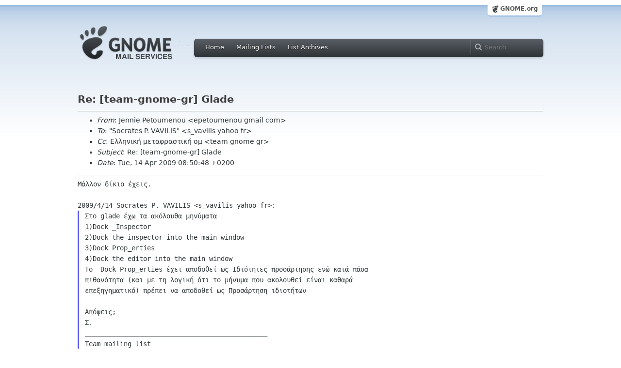

--- FILE ---
content_type: text/html; charset=utf-8
request_url: https://mail.gnome.org/archives/gnome-el-list/2009-April/msg00191.html
body_size: 3213
content:
<!-- MHonArc v2.6.16 -->
<!--X-Subject: Re: [team&#45;gnome&#45;gr] Glade -->
<!--X-From-R13: Xraavr Brgbhzrabh <rcrgbhzrabhNtznvy.pbz> -->
<!--X-Date: Mon, 13 Apr 2009 23:50:51 &#45;0700 (PDT) -->
<!--X-Message-Id: 8dc7ff2d0904132350t2373fe5dg3127d3fcfe634fb0@mail.gmail.com -->
<!--X-Content-Type: text/plain -->
<!--X-Reference: 9366c3f50904131032g7525dc78m5704aa04eafc3bd0@mail.gmail.com -->
<!--X-Reference: 598e9210904131339q151d3553if0407dcadafa92c3@mail.gmail.com -->
<!--X-Reference: 9366c3f50904131612w2b384bc8obe159624141cac09@mail.gmail.com -->
<!--X-Reference: 8dc7ff2d0904132323t39ca1439kb41978c252153d07@mail.gmail.com -->
<!--X-Reference: 49E42DCD.3050203@yahoo.fr -->
<!--X-Head-End-->
<html xmlns="http://www.w3.org/1999/xhtml">
<head>
  <link href="/css/layout.css" rel="stylesheet" type="text/css" media="screen">
  <link href="/css/style.css" rel="stylesheet" type="text/css" media="all">
  <link href="/css/archive.css" rel="stylesheet" type="text/css" media="all">
  <link rel="icon" type="image/png" href="http://www.gnome.org/img/logo/foot-16.png">
  <link rel="SHORTCUT ICON" type="image/png" href="http://www.gnome.org/img/logo/foot-16.png">
  <LINK REV="made" HREF="mailto:epetoumenou gmail com">
  <title>Re: [team-gnome-gr] Glade</title>
</head>

<body>
  <!-- site header_archive -->
  <div id="page_archive">
  
   <div id="global_domain_bar_archive">
    <div class="maxwidth">
     <div class="tab">
      <a class="root" href="https://www.gnome.org/">GNOME.org</a>
     </div>
    </div>
   </div>
   
       <div id="header_archive">
	    <div id="logo_bar" class="container_12">
	 <div id="logo" class="grid_3">
          <a title="Go to home page" href="https://mail.gnome.org/"><img src="https://static.gnome.org/css/gnome-mail.png" alt="GNOME: Mail Services" /></a>
	 </div>

	  <div id="top_bar_archive" class="grid_9">
	   <div class="left">
		  <div class="menu-globalnav-container">
		    <ul id="menu-globalnav" class="menu">
		      <li id="menu-item-1039" class=
		      "menu-item menu-item-type-post_type menu-item-object-page menu-item-1039">
		      <a href="https://mail.gnome.org/">Home</a></li>

		      <li id="menu-item-1037" class=
		      "menu-item menu-item-type-post_type menu-item-object-page menu-item-1037">
		      <a href="https://mail.gnome.org/mailman/listinfo/">Mailing Lists</a></li>

		      <li id="menu-item-1040" class=
		      "menu-item menu-item-type-post_type menu-item-object-page menu-item-1040">
		      <a href="https://mail.gnome.org/archives/">List Archives</a></li>
		    </ul>
		  </div>
		</div>

		<div class="right">
                  <form role="search" method="get" id="searchform" action="https://cse.google.com/cse">
                    <div>
                      <input type="hidden" name="cx" value="013743514357734452612:cqmzna8qgms">
                      <label class="hidden">Search</label> <input type="text" name="q" maxlength="255" size="15" class="searchTerms" placeholder="Search" />
                    </div>
                  </form>
		</div>
	      </div> <!--end of top_bar_archive-->
	      
	    </div> <!-- end of logo_bar -->
	    </div> <!-- end of #header -->

	  </div>
	<!-- end site header -->

  <div id="body_archive_list" class="body">

<!--X-Body-Begin-->
<!--X-User-Header-->
<!--X-User-Header-End-->
<!--X-TopPNI-->
&nbsp;

<!--X-TopPNI-End-->
<!--X-MsgBody-->
<!--X-Subject-Header-Begin-->
<h1>Re: [team-gnome-gr] Glade</h1>
<hr>
<!--X-Subject-Header-End-->
<!--X-Head-of-Message-->
<ul>
<li><em>From</em>: Jennie Petoumenou &lt;epetoumenou gmail com&gt;</li>
<li><em>To</em>: &quot;Socrates P. VAVILIS&quot; &lt;s_vavilis yahoo fr&gt;</li>
<li><em>Cc</em>: Ελληνική μεταφραστική ομ	&lt;team gnome gr&gt;</li>
<li><em>Subject</em>: Re: [team-gnome-gr] Glade</li>
<li><em>Date</em>: Tue, 14 Apr 2009 08:50:48 +0200</li>
</ul>
<!--X-Head-of-Message-End-->
<!--X-Head-Body-Sep-Begin-->
<hr>
<!--X-Head-Body-Sep-End-->
<!--X-Body-of-Message-->
<pre style="margin: 0em;">Μάλλον δίκιο έχεις.

2009/4/14 Socrates P. VAVILIS &lt;s_vavilis yahoo fr&gt;:
</pre><blockquote style="border-left: #5555EE solid 0.2em; margin: 0em; padding-left: 0.85em"><pre style="margin: 0em;">Στο glade έχω τα ακόλουθα μηνύματα
1)Dock _Inspector
2)Dock the inspector into the main window
3)Dock Prop_erties
4)Dock the editor into the main window
Το  Dock Prop_erties έχει αποδοθεί ως Ιδιότητες προσάρτησης ενώ κατά πάσα
πιθανότητα (και με τη λογική ότι το μήνυμα που ακολουθεί είναι καθαρά
επεξηγηματικό) πρέπει να αποδοθεί ως Προσάρτηση ιδιοτήτων

Απόψεις;
Σ.
_______________________________________________
Team mailing list
Team lists gnome gr
<a  rel="nofollow" href="http://lists.gnome.gr/listinfo.cgi/team-gnome.gr">http://lists.gnome.gr/listinfo.cgi/team-gnome.gr</a>

</pre></blockquote>
<!--X-Body-of-Message-End-->
<!--X-MsgBody-End-->
<!--X-Follow-Ups-->
<hr>
<!--X-Follow-Ups-End-->
<!--X-References-->
<ul><li><strong>References</strong>:
<ul>
<li><strong><a name="00186" href="msg00186.html">[team-gnome-gr] Αλλαγές στα μενού</a></strong>
<ul><li><em>From:</em> Nikos Charonitakis</li></ul></li>
<li><strong><a name="00187" href="msg00187.html">Re: [team-gnome-gr] Αλλαγές στα με	νού</a></strong>
<ul><li><em>From:</em> Simos Xenitellis</li></ul></li>
<li><strong><a name="00188" href="msg00188.html">Re: [team-gnome-gr] Αλλαγές στα μενού</a></strong>
<ul><li><em>From:</em> Nikos Charonitakis</li></ul></li>
<li><strong><a name="00189" href="msg00189.html">Re: [team-gnome-gr] Αλλαγές στα με	νού</a></strong>
<ul><li><em>From:</em> Jennie Petoumenou</li></ul></li>
<li><strong><a name="00190" href="msg00190.html">[team-gnome-gr] Glade</a></strong>
<ul><li><em>From:</em> Socrates P. VAVILIS</li></ul></li>
</ul></li></ul>
<!--X-References-End-->
<!--X-BotPNI-->
<HR>
[<a href="msg00190.html">Date Prev</a>][<a href="msg00192.html">Date Next</a>] &nbsp; [<a href="msg00190.html">Thread Prev</a>][<a href="msg00192.html">Thread Next</a>] &nbsp; 
[<A HREF="thread.html#00191">Thread Index</A>]
[<A HREF="date.html#00191">Date Index</A>]
[<A HREF="author.html#00191">Author Index</A>]

<!--X-BotPNI-End-->
<!--X-User-Footer-->
<!--X-User-Footer-End-->
</div> <!-- end of div.body -->

  <div id="footer_community"></div>

  <div id="footer_grass"></div>

  <div id="footer">
    <div class="container_12" id="container_12">
      <div class="links grid_9">
        <div class="menu-footer-container">
          <ul id="menu-footer" class="menu">
            <li id="menu-item-1048" class=
            "menu-item menu-item-type-custom menu-item-object-custom current-menu-item current_page_item menu-item-1048">
            <a href="http://www.gnome.org">The GNOME Project</a>

              <ul class="sub-menu">
                <li id="menu-item-1049" class=
                "menu-item menu-item-type-post_type menu-item-object-page menu-item-1049">
                <a href="https://www.gnome.org/about/">About Us</a></li>

                <li id="menu-item-1050" class=
                "menu-item menu-item-type-post_type menu-item-object-page menu-item-1050">
                <a href="https://www.gnome.org/get-involved/">Get Involved</a></li>

                <li id="menu-item-1051" class=
                "menu-item menu-item-type-post_type menu-item-object-page menu-item-1051">
                <a href="https://www.gnome.org/teams/">Teams</a></li>

                <li id="menu-item-1053" class=
                "menu-item menu-item-type-post_type menu-item-object-page menu-item-1053">
                <a href="https://www.gnome.org/support-gnome/">Support GNOME</a></li>

                <li id="menu-item-1054" class=
                "menu-item menu-item-type-post_type menu-item-object-page menu-item-1054">
                <a href="https://www.gnome.org/contact/">Contact Us</a></li>

                <li id="menu-item-2246" class=
                "menu-item menu-item-type-post_type menu-item-object-page menu-item-2246">
                <a href="https://www.gnome.org/foundation/">The GNOME Foundation</a></li>
              </ul>
            </li>

            <li id="menu-item-1047" class=
            "menu-item menu-item-type-custom menu-item-object-custom menu-item-1047">
              <a href="#">Resources</a>

              <ul class="sub-menu">
                <li id="menu-item-1055" class=
                "menu-item menu-item-type-custom menu-item-object-custom menu-item-1055">
                <a href="https://developer.gnome.org">Developer Center</a></li>

                <li id="menu-item-1056" class=
                "menu-item menu-item-type-custom menu-item-object-custom menu-item-1056">
                <a href="https://help.gnome.org">Documentation</a></li>

                <li id="menu-item-1057" class=
                "menu-item menu-item-type-custom menu-item-object-custom menu-item-1057">
                <a href="https://wiki.gnome.org">Wiki</a></li>

                <li id="menu-item-1058" class=
                "menu-item menu-item-type-custom menu-item-object-custom menu-item-1058">
                <a href="https://mail.gnome.org/mailman/listinfo">Mailing Lists</a></li>

                <li id="menu-item-1059" class=
                "menu-item menu-item-type-custom menu-item-object-custom menu-item-1059">
                <a href="https://wiki.gnome.org/GnomeIrcChannels">IRC Channels</a></li>

                <li id="menu-item-1060" class=
                "menu-item menu-item-type-custom menu-item-object-custom menu-item-1060">
                <a href="https://bugzilla.gnome.org/">Bug Tracker</a></li>

                <li id="menu-item-1061" class=
                "menu-item menu-item-type-custom menu-item-object-custom menu-item-1061">
                <a href="https://git.gnome.org/browse/">Development Code</a></li>

                <li id="menu-item-1062" class=
                "menu-item menu-item-type-custom menu-item-object-custom menu-item-1062">
                <a href="https://wiki.gnome.org/Jhbuild">Build Tool</a></li>
              </ul>
            </li>

            <li id="menu-item-1046" class=
            "menu-item menu-item-type-custom menu-item-object-custom menu-item-1046">
              <a href="https://www.gnome.org/news">News</a>

              <ul class="sub-menu">
                <li id="menu-item-1063" class=
                "menu-item menu-item-type-post_type menu-item-object-page menu-item-1063">
                <a href="https://www.gnome.org/press/">Press Releases</a></li>

                <li id="menu-item-1064" class=
                "menu-item menu-item-type-custom menu-item-object-custom menu-item-1064">
                <a href="https://www.gnome.org/start/stable">Latest Release</a></li>

                <li id="menu-item-1065" class=
                "menu-item menu-item-type-custom menu-item-object-custom menu-item-1065">
                <a href="https://planet.gnome.org">Planet GNOME</a></li>

                <li id="menu-item-1067" class=
                "menu-item menu-item-type-custom menu-item-object-custom menu-item-1067">
                <a href="https://news.gnome.org">Development News</a></li>

                <li id="menu-item-1068" class=
                "menu-item menu-item-type-custom menu-item-object-custom menu-item-1068">
                <a href="https://identi.ca/gnome">Identi.ca</a></li>

                <li id="menu-item-1069" class=
                "menu-item menu-item-type-custom menu-item-object-custom menu-item-1069">
                <a href="https://twitter.com/gnome">Twitter</a></li>
              </ul>
            </li>
          </ul>
        </div>
      </div>

      <div id="footnotes" class="grid_9">
       <p> Copyright &copy; 2005 - 2013 <a href="https://www.gnome.org/"><strong>The GNOME Project</strong></a>.<br />
       <small><a href="http://validator.w3.org/check/referer">Optimised</a> for <a href=
        "http://www.w3.org/">standards</a>. Hosted by <a href=
        "http://www.redhat.com/">Red Hat</a>.
        Powered by <a href="http://www.list.org/">MailMan</a>, <a href="http://www.python.org/">Python</a> and <a href="http://www.gnu.org/">GNU</a>.</small></p>
      </div>
    </div>
  </div>

</body>
</html>
